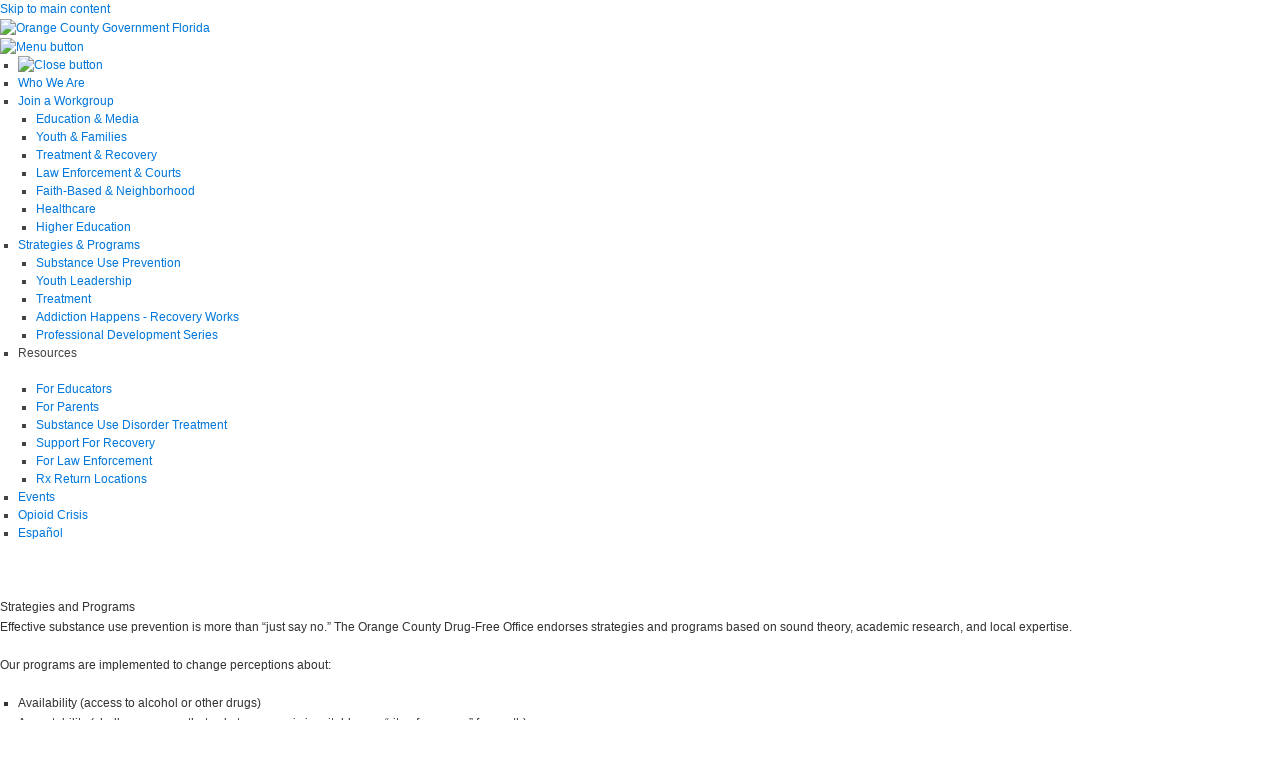

--- FILE ---
content_type: text/html; charset=utf-8
request_url: https://www.orangecountyfl.net/familieshealthsocialsvcs/orangecountyherointaskforce/strategies_and_programs.aspx
body_size: 19115
content:
<!DOCTYPE html>
<html  lang="en-US">
<head id="Head"><!-- Global site tag (gtag.js) - Google Analytics -->
<script async src="https://www.googletagmanager.com/gtag/js?id=G-3Q34T46TBP"></script>
<script>
  window.dataLayer = window.dataLayer || [];
  function gtag(){dataLayer.push(arguments);}
  gtag('js', new Date());

  gtag('config', 'G-3Q34T46TBP');
</script>

<meta content="text/html; charset=UTF-8" http-equiv="Content-Type" />
<meta name="REVISIT-AFTER" content="1 DAYS" />
<meta name="RATING" content="GENERAL" />
<meta name="RESOURCE-TYPE" content="DOCUMENT" />
<meta content="text/javascript" http-equiv="Content-Script-Type" />
<meta content="text/css" http-equiv="Content-Style-Type" />
<title>
	Strategies and Programs
</title><meta id="MetaDescription" name="DESCRIPTION" content="Orange County Gov FL (official)" /><meta id="MetaKeywords" name="KEYWORDS" content="orlando, Florida, orange, county, mayor, government, board, commissioners, mayor demings" /><meta id="MetaRobots" name="ROBOTS" content="INDEX, FOLLOW" /><link href="/Resources/Shared/stylesheets/dnndefault/7.0.0/default.css?cdv=486" type="text/css" rel="stylesheet"/><link href="/Portals/_default/Containers/OCFL/Section_NoHeader.css?cdv=486" type="text/css" rel="stylesheet"/><link href="/Portals/0/portal.css?cdv=486" type="text/css" rel="stylesheet"/><script src="/Resources/libraries/jQuery/03_05_01/jquery.js?cdv=486" type="text/javascript"></script><script src="/Resources/libraries/jQuery-UI/01_12_01/jquery-ui.js?cdv=486" type="text/javascript"></script><link rel='SHORTCUT ICON' href='/Portals/0/favicon.ico?ver=rrfv8vLNB3kEyqGK0sie1w%3d%3d' type='image/x-icon' /></head>
<body id="Body">
    
    <form method="post" action="/familieshealthsocialsvcs/orangecountyherointaskforce/strategies_and_programs.aspx" id="Form" enctype="multipart/form-data">
<div class="aspNetHidden">
<input type="hidden" name="__EVENTTARGET" id="__EVENTTARGET" value="" />
<input type="hidden" name="__EVENTARGUMENT" id="__EVENTARGUMENT" value="" />
<input type="hidden" name="__VIEWSTATE" id="__VIEWSTATE" value="zcuaX3r7rCIvsB1Vvz3I2zz4Jqpb3LOD2W9Xs7LtUggxxzMg49Xmzv3CAcUgYrKWc5LLz5QA0wVEouWvFLxETy0xhMSUqdFMgAT0Kj05IHucUYodmsBh2997tlb6cElw5TTIal/NL/9v/hcSPouqZTuwW1k1k0YOeLqHqIkVcq9qUzhX8HGdseqXSEEq2lW3RKSd/p7r2qdqKBT0gPmMvV+p7nVLY2Vv+0WkyB/6FTJnsLcgJKBQRTZB81MWq00BAC/EDw==" />
</div>

<script type="text/javascript">
//<![CDATA[
var theForm = document.forms['Form'];
if (!theForm) {
    theForm = document.Form;
}
function __doPostBack(eventTarget, eventArgument) {
    if (!theForm.onsubmit || (theForm.onsubmit() != false)) {
        theForm.__EVENTTARGET.value = eventTarget;
        theForm.__EVENTARGUMENT.value = eventArgument;
        theForm.submit();
    }
}
//]]>
</script>


<script src="/WebResource.axd?d=pynGkmcFUV1Z6L2fJzjwTYi1NmY8jWZE-hWShA4wOJ0fcT0uSespv164Iuw1&amp;t=638901629280000000" type="text/javascript"></script>


<script src="/ScriptResource.axd?d=uHIkleVeDJemH2s3yc4hZRrcK6pHe69pqy_XvlljXju2d8FNqLYSQ5BPZyaLYM9yUQ5Hrx6OHGxIENw2CJGoYaTwIcDFeaq-hL7Lzwq9ruyBmDgCPhCCfERtG7oRVedduIemIg2&amp;t=32e5dfca" type="text/javascript"></script>
<script src="/ScriptResource.axd?d=Jw6tUGWnA16-G5e95gg-tJbrbROjsZS3LBU8IQclkJpTl58On3w3Y0uuvX3lusrfUqq75ZenkvV82FhTeZj_ZijgmCO0R-4sUNbWeOW3RMeCEOLCn79-isShgoO39IMH5I4UnN7GbnmgbYxe0&amp;t=32e5dfca" type="text/javascript"></script>
<div class="aspNetHidden">

	<input type="hidden" name="__VIEWSTATEGENERATOR" id="__VIEWSTATEGENERATOR" value="CA0B0334" />
	<input type="hidden" name="__VIEWSTATEENCRYPTED" id="__VIEWSTATEENCRYPTED" value="" />
	<input type="hidden" name="__EVENTVALIDATION" id="__EVENTVALIDATION" value="TlUjMMX8LGb7R3EVsA6PBxtM4xIgrK9IrTNxbXcCxv3JTOCCyoREwKn6dhvOCxex/10PW7ixygbM9EdMjARmUT94lh59hnTdoAwe2dyHcQGbLS1C" />
</div><script src="/js/dnn.modalpopup.js?cdv=486" type="text/javascript"></script><script src="/js/dnncore.js?cdv=486" type="text/javascript"></script>
<script type="text/javascript">
//<![CDATA[
Sys.WebForms.PageRequestManager._initialize('ScriptManager', 'Form', [], [], [], 90, '');
//]]>
</script>

        
        
        

<link href="/Portals/_default/Skins/DrugFreeCoalition/styles/reset.css" type="text/css" rel="stylesheet">
<link href="/Portals/_default/Skins/DrugFreeCoalition/styles/bootstrap.min.css" type="text/css" rel="stylesheet">
<link href="/Portals/_default/Skins/DrugFreeCoalition/styles/default.css?v=2" type="text/css" rel="stylesheet">
<link href="/Portals/_default/Skins/DrugFreeCoalition/styles/home.css" type="text/css" rel="stylesheet">


<script type="text/javascript" src="/js/mp.js"></script>

<script language="javascript">	
	function ocswitchlang()
	{
		return switchLanguage('es');
	}
	
	function switchLanguage(lang) {
	   MP.SrcUrl=unescape('mp_js_orgin_url');
	   MP.UrlLang='mp_js_current_lang';
	   MP.init();	
	   MP.switchLanguage(MP.UrlLang==lang?'en':lang);
	   return false; 
	}						   
</script>
<div class="accessible-nav"><a href="#main-content" class="">Skip to main content</a></div>
<header class="header">
	<div class="inner">
		<div id="logo-container">
			<a href="/FamiliesHealthSocialSvcs/DrugFreeCoalition.aspx" aria-label="Drug Free Coalition home page">
				<img id="logo" src="/Portals/_default/Skins/DrugFreeCoalition/images/ocfl.png" alt="Orange County Government Florida"> 
			</a>			
		</div>
		<div id="main-navbar" class="navbar-light bg-light">
			<a class="navbar-toggle" href="#navbar-toggle">
				<img src="/Portals/_default/Skins/DrugFreeCoalition/images/icons/menu.svg" alt="Menu button">
			</a>
			<ul class="navigation">
				<li class="navbar-close">
					<a href="#close">
						<img src="/Portals/_default/Skins/DrugFreeCoalition/images/icons/close.svg" alt="Close button">
					</a>	
				</li>
				<li class="nav-item">
					<a class="nav-link" href="/familieshealthsocialsvcs/orangecountyherointaskforce/who_we_are.aspx"><span>Who We Are</span></a>				
				</li>
				<li class="nav-item">
					<a class="nav-link" href="/familieshealthsocialsvcs/orangecountyherointaskforce/join_workgroup.aspx"><span>Join a Workgroup</span></a>
					<div class="dropdown">
						<div>
							<ul>
								<li><a href="/familieshealthsocialsvcs/orangecountyherointaskforce/join_workgroup/education_media.aspx">Education &amp; Media</a></li>
								<li><a href="/familieshealthsocialsvcs/orangecountyherointaskforce/join_workgroup/youth_families.aspx">Youth &amp; Families</a></li>
								<li><a href="/familieshealthsocialsvcs/orangecountyherointaskforce/join_workgroup/treatment_recovery.aspx">Treatment &amp; Recovery</a></li>
								<li><a href="/familieshealthsocialsvcs/orangecountyherointaskforce/join_workgroup/law_enforcement_courts.aspx">Law Enforcement &amp; Courts</a></li>
								<li><a href="/familieshealthsocialsvcs/orangecountyherointaskforce/join_workgroup/faith_based_neighborhood.aspx">Faith-Based &amp; Neighborhood</a></li>
								<li><a href="/familieshealthsocialsvcs/orangecountyherointaskforce/join_workgroup/healthcare.aspx">Healthcare</a></li>
								<li><a href="/familieshealthsocialsvcs/orangecountyherointaskforce/join_workgroup/higher_education.aspx">Higher Education</a></li>				
							</ul>
						</div>
					</div>
				</li>
				<li class="nav-item">
					<a class="nav-link" href="/familieshealthsocialsvcs/orangecountyherointaskforce/strategies_and_programs.aspx"><span>Strategies &amp; Programs</span></a>
					<div class="dropdown">
						<div>
							<ul>
								<li><a href="/familieshealthsocialsvcs/orangecountyherointaskforce/strategies_and_programs/substance_use_prevention.aspx">Substance Use Prevention</a></li>
								<li><a href="/familieshealthsocialsvcs/orangecountyherointaskforce/strategies_and_programs/youth_leadership.aspx">Youth Leadership</a></li>
								<li><a href="/familieshealthsocialsvcs/orangecountyherointaskforce/strategies_and_programs/treatment.aspx">Treatment</a></li>
								<li><a href="/familieshealthsocialsvcs/orangecountyherointaskforce/strategies_and_programs/addiction_happens.aspx">Addiction Happens - Recovery Works</a></li>
								<li><a href="/familieshealthsocialsvcs/orangecountyherointaskforce/strategies_and_programs/professional_development_series.aspx">Professional Development Series</a></li>
							</ul>
						</div>
					</div>
				</li>
				<li class="nav-item">
					<p class="nav-link" href="#"><span>Resources</span></p>
					<div class="dropdown">
						<div>
							<ul>
								<li><a href="/familieshealthsocialsvcs/orangecountyherointaskforce/resources/for_educators.aspx">For Educators</a></li>
								<li><a href="/familieshealthsocialsvcs/orangecountyherointaskforce/resources/for_parents.aspx">For Parents</a></li>
								<li><a href="/familieshealthsocialsvcs/orangecountyherointaskforce/resources/substance_use_treatment.aspx">Substance Use Disorder Treatment</a></li>
								<li><a href="/familieshealthsocialsvcs/orangecountyherointaskforce/resources/support_for_recovery.aspx">Support For Recovery</a></li>
								<li><a href="/familieshealthsocialsvcs/orangecountyherointaskforce/resources/for_law_enforcement.aspx">For Law Enforcement</a></li>
                               	<li><a href="/Portals/0/resource%20library/families%20-%20health%20-%20social%20svcs/OrangeCountyPrescriptionDrugDisposalLocations_0-CERT.pdf" target="_blank">Rx Return Locations</a></li>
							</ul>
						</div>
					</div>
				</li>
				<li class="nav-item">
					<a class="nav-link" href="/familieshealthsocialsvcs/orangecountyherointaskforce/events.aspx"><span>Events</span></a>
				</li>
				<li class="nav-item">
                      <a class="nav-link" href="/FamiliesHealthSocialSvcs/OrangeCountyResponds.aspx"><span>Opioid Crisis</span></a>				
				</li> 
				<li class="nav-item spanish last">
					<a class="nav-link" href="//espanol.orangecountyfl.net" mporgnav="" onclick="return ocswitchlang();"><span>Español</span></a>
				</li>
			</ul>
		</div>
	</div>
</header>
 

<div id="wrapper" class="ocfl-ocflnet">     
    <div id="dnn_CarouselPane"><div class="DnnModule DnnModule-DNN_HTML DnnModule-34892 DnnVersionableControl"><a name="34892"></a>


    <div class="sectionnh">
        <div class="sectionnhheader">  
	              
        </div>
    
        <div class="sectionnhbody">
		    <div id="dnn_ctr34892_ContentPane"><!-- Start_Module_34892 --><div id="dnn_ctr34892_ModuleContent" class="DNNModuleContent ModDNNHTMLC">
	<div id="dnn_ctr34892_HtmlModule_lblContent"><img alt="" src="/Portals/_default/Skins/DrugFreeCoalition/images/friends_hugging_banner.png" class="img-fluid" /></div>








</div><!-- End_Module_34892 --></div>                    
        </div>
    
        <div class="sectionnhfooter">
		   	
        </div>                
    </div></div></div>
    <div class="container" id="main-content">    
        <div class="row">
            <div class="module col-md-12">
                <div class="inner">
                    <div id="dnn_Content1"><div class="DnnModule DnnModule-DNN_HTML DnnModule-34893 DnnVersionableControl"><a name="34893"></a>


    <div class="sectionnh">
        <div class="sectionnhheader">  
	              
        </div>
    
        <div class="sectionnhbody">
		    <div id="dnn_ctr34893_ContentPane"><!-- Start_Module_34893 --><div id="dnn_ctr34893_ModuleContent" class="DNNModuleContent ModDNNHTMLC">
	<div id="dnn_ctr34893_HtmlModule_lblContent"><div>
<div class="row">
<div class="col-12">
<h1 class="text-center">Strategies and Programs</h1>
<p>Effective substance use prevention is more than &ldquo;just say no.&rdquo; The Orange County Drug-Free Office endorses strategies and programs based on sound theory, academic research, and local expertise.</p>
<p>Our programs are implemented to change perceptions about:</p>
<ul>
    <li>Availability (access to alcohol or other drugs)
    </li>
    <li>Acceptability (challenge norms that substance use is inevitable  or a &ldquo;rite of passage&rdquo; for youth)</li>
    <li>Harm (educate the community on the physical, social, and mental costs of substance use)</li>
    <li>Bystander Intervention (when and how to seek help for someone who appears to be acutely intoxicated)</li>
    <li>Stigma (addiction happens, treatment works, and recovery matters)</li>
</ul>
<p>To change belief systems (established norms) that lead to changes in behavior, individuals need to hear the same message from at least three different areas of the community (church, home, school, community, parents, doctor, etc.). Multiple strategies across diverse areas of our community create and sustain successful prevention, intervention, treatment, and recovery efforts.</p>
<p>Through community involvement and sharing of resources, the Drug-Free Office works with private sector partners in government agencies, non-profit agencies, and individual community members to create and sustain a unified message that the health and welfare of our community matters. We strive to limit the harm done to individuals and families by alcohol, tobacco, and other drug misuse.</p>
</div>
</div>
</div></div>








</div><!-- End_Module_34893 --></div>                    
        </div>
    
        <div class="sectionnhfooter">
		   	
        </div>                
    </div></div></div>
                </div>
            </div>                      
        </div>        
        <div class="row">
            <div class="col-md-12">
            	<div class="inner">
                	<div id="dnn_Content2" class="DNNEmptyPane"></div>
                </div>
            </div>            
        </div>
        <div class="row">
            <div class="inner">
            	<div id="dnn_ContentPane" class="DNNEmptyPane"></div>
            </div>            
        </div>
    </div>
    <div id="dnn_footer">

<footer>
<div class="container">
	<div id="orlando-seal">
		<img src="/Portals/_default/Skins/DrugFreeCoalition/images/orange-county-seal.png" alt="Orange County Florida">
	</div>
	<ul class="site-links">
		<li><a href="//www.orangecountyfl.net/familieshealthsocialsvcs/orangecountyherointaskforce/who_we_are.aspx">Who We Are</a></li>
		<li><a href="//www.orangecountyfl.net/familieshealthsocialsvcs/orangecountyherointaskforce/join_workgroup.aspx">Join a Workgroup</a></li>
		<li><a href="//www.orangecountyfl.net/familieshealthsocialsvcs/orangecountyherointaskforce/strategies_and_programs.aspx">Strategies &amp; Programs</a></li>
		<li><a class="hidden" href="//www.orangecountyfl.net/familieshealthsocialsvcs/orangecountyherointaskforce/resources.aspx">Resources</a></li>
		<li><a class="hidden" href="#">Newsroom</a></li>
		<li><a class="hidden" href="#">Upcoming Events</a></li>
	</ul>
	<ul class="oc-links">
		<li>&copy; 2020 Orange County Government, FL</li>
		<li>&middot; <a href="https://www.ocfl.net/Home/PrivacyPolicyTermsofUse.aspx" target="_blank" aria-label="Privacy and terms, opens in a new window">Privacy &amp; Terms</a></li>
		<li>&middot; <a href="https://www.ocfl.net/Home/SiteMap.aspx">Sitemap</a></li>
		<li>&middot; <a href="https://www.ocfl.net/Accessibility.aspx" target="_blank" aria-label="Accessibility, opens in a new window">Accessibility</a></li>
		<li>
			<ul class="social">
				<li>
					<a href="https://www.facebook.com/OrangeCountyFlorida" target="_blank" aria-label="Facebook, opens in a new window"><img src="/Portals/_default/Skins/DrugFreeCoalition/images/icons/facebook.svg" alt="Facebook"></a>
				</li>
				<li>
					<a href="https://twitter.com/OrangeCoFL" target="_blank" aria-label="Twitter, opens in a new window"><img src="/Portals/_default/Skins/DrugFreeCoalition/images/icons/twitter.svg" alt="Twitter"></a>
				</li>
			</ul>
		</li>
	</ul>
</div>
</footer>
<script src="/Portals/_default/Skins/DrugFreeCoalition/scripts/popper.min.js"></script>
<script src="/Portals/_default/Skins/DrugFreeCoalition/scripts/bootstrap.min.js"></script>
<script src="/Portals/_default/Skins/DrugFreeCoalition/scripts/default.js"></script>
</div>
</div>
        <input name="ScrollTop" type="hidden" id="ScrollTop" />
        <input name="__dnnVariable" type="hidden" id="__dnnVariable" autocomplete="off" />
        
    <input type="hidden" name="as_ffc_field" value="[base64]" /><input type="hidden" name="as_sfid" value="AAAAAAUlh0ihIpaswth4EJ8FvYZXnk3Aoc5czY2VGJ6G9vcgrTw5JgbIG4SF2X52j0YpxZRYgB8cvZfPkmGicWscf2npg0LVlofXhKVAM-mA_vbZnjZuhwWVEuXUh5Xgl5EG_9HFiQ2m5AgY5_FgNk9kGp43I_k4oIPMjwcaPY5fU2-NNw==" /><input type="hidden" name="as_fid" value="d743dbef60d9cfb64d9702714316fdcb594f3639" /></form>
    <!--CDF(Javascript|/js/dnncore.js?cdv=486|DnnBodyProvider|100)--><!--CDF(Javascript|/js/dnn.modalpopup.js?cdv=486|DnnBodyProvider|50)--><!--CDF(Css|/Resources/Shared/stylesheets/dnndefault/7.0.0/default.css?cdv=486|DnnPageHeaderProvider|5)--><!--CDF(Css|/Portals/_default/Containers/OCFL/Section_NoHeader.css?cdv=486|DnnPageHeaderProvider|30)--><!--CDF(Css|/Portals/_default/Containers/OCFL/Section_NoHeader.css?cdv=486|DnnPageHeaderProvider|30)--><!--CDF(Css|/Portals/0/portal.css?cdv=486|DnnPageHeaderProvider|35)--><!--CDF(Javascript|/Resources/libraries/jQuery-UI/01_12_01/jquery-ui.js?cdv=486|DnnPageHeaderProvider|10)--><!--CDF(Javascript|/Resources/libraries/jQuery/03_05_01/jquery.js?cdv=486|DnnPageHeaderProvider|5)-->
    
</body>
</html>


--- FILE ---
content_type: text/css
request_url: https://www.orangecountyfl.net/Portals/0/portal.css?cdv=486
body_size: 722
content:
/*-------------------------------------*/
/* ANCHOR STYLES */
/*-------------------------------------*/
a, a:visited {
    color: #0077DB;
    /*color: rgb(2,139,255); /*blue*/
    text-decoration: none;
    outline: 0;
}
